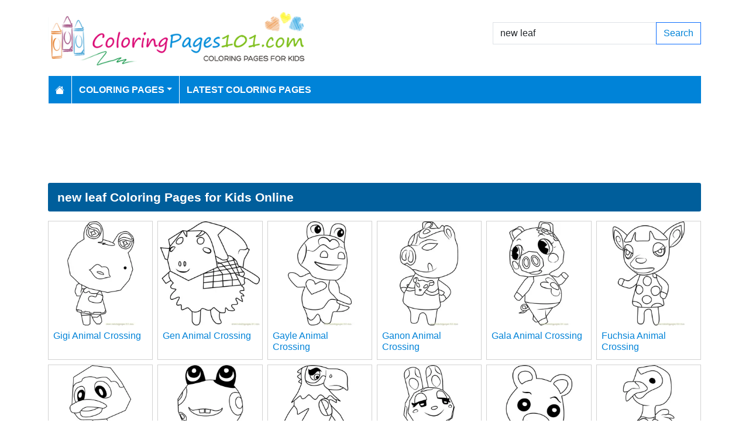

--- FILE ---
content_type: text/html; charset=utf-8
request_url: https://www.coloringpages101.com/search/new%20leaf/pg-7
body_size: 4419
content:
<!DOCTYPE html>
<html>
<head>
    <meta charset="utf-8" />
    <meta name="viewport" content="width=device-width, initial-scale=1.0" />
    <title>502 new leaf coloring pages (Free PDF Printables Download)</title>
    <meta name="description" content="We have 502 new leaf printable coloring pages free to download for kids" />
    <meta name="keywords" content="new leaf coloring pages, printable new leaf, download new leaf coloring pages, free new leaf coloring, coloring pages of new leaf, free download new leaf coloring pages" />
    <link rel="apple-touch-icon" sizes="180x180" href="/apple-touch-icon.png">
<link rel="icon" type="image/png" sizes="32x32" href="/favicon-32x32.png">
<link rel="icon" type="image/png" sizes="16x16" href="/favicon-16x16.png">
<link rel="manifest" href="/site.webmanifest">
<link rel="mask-icon" href="/safari-pinned-tab.svg" color="#5bbad5">
<meta name="msapplication-TileColor" content="#da532c">
<meta name="theme-color" content="#ffffff">
<meta name="p:domain_verify" content="4dea89f9d78b6bc8e78d8cbe3026a586"/>
    
    
        <link href="https://cdn.jsdelivr.net/npm/bootstrap@5.3.6/dist/css/bootstrap.min.css" rel="stylesheet" integrity="sha384-4Q6Gf2aSP4eDXB8Miphtr37CMZZQ5oXLH2yaXMJ2w8e2ZtHTl7GptT4jmndRuHDT" crossorigin="anonymous">
        <link rel="stylesheet" href="/themes/ColoringPages101/site.min.css" />
    
    
    


    
    <script async src="//pagead2.googlesyndication.com/pagead/js/adsbygoogle.js"></script>

</head>
<body>
    
<header>
    <div class="container">

        <div class="row">
            <div class="col-sm-5"><a href="/"><img src="/themes/coloringpages101/images/logo.png" class="img-fluid w-100 my-3" width="550" height="100" alt="Logo" /></a></div>
            <div class="col-sm-3 align-self-center text-center">

            </div>
            <div class="col-sm-4 d-flex align-items-center">
                <form class="w-100" action="/search" method="post">
                    <div class="input-group mb-3">
                        <input type="text" class="form-control" placeholder="Search Coloring Pages" aria-label="Search Coloring Pages" aria-describedby="button-addon2" name="search" value="new leaf">
                        <div class="input-group-append">
                            <button class="btn btn-outline-primary" type="submit" id="button-addon2" name="btnSearch" value="1">Search</button>
                        </div>

                    </div>
                </form>
            </div>
        </div>

        <nav class="navbar navbar-dark navbar-expand-md">
            <button class="navbar-toggler" type="button" data-bs-toggle="collapse" data-bs-target="#navbarCollapse"
                    aria-controls="navbarCollapse" aria-expanded="false" aria-label="Toggle navigation">
                <span class="navbar-toggler-icon"></span>
            </button>
            <div class="collapse navbar-collapse" id="navbarCollapse">
                <ul class="navbar-nav">
                    <li class="nav-item">
                        <a class="nav-link" href="/">
                            <svg xmlns="http://www.w3.org/2000/svg" width="16" height="16" fill="currentColor" class="bi bi-house-fill" viewBox="0 0 16 16">
                                <path d="M8.707 1.5a1 1 0 0 0-1.414 0L.646 8.146a.5.5 0 0 0 .708.708L8 2.207l6.646 6.647a.5.5 0 0 0 .708-.708L13 5.793V2.5a.5.5 0 0 0-.5-.5h-1a.5.5 0 0 0-.5.5v1.293z" />
                                <path d="m8 3.293 6 6V13.5a1.5 1.5 0 0 1-1.5 1.5h-9A1.5 1.5 0 0 1 2 13.5V9.293z" />
                            </svg>
                        </a>
                    </li>
                    <li class="nav-item dropdown">
                        <a class="nav-link dropdown-toggle" href="/coloring-pages-for-kids" id="navbarDropdown" role="button" data-bs-toggle="dropdown" aria-haspopup="true" aria-expanded="false">Coloring Pages</a>

                        <ul class="dropdown-menu multi-column columns-2" aria-labelledby="navbarDropdown">
                            <div class="row g-0">
                                    <div class="col-6">
                                        <ul class="multi-column-dropdown">
                                                <li><a class="dropdown-item" href="/Activities-coloring-pages">Activities</a></li>
                                                <li><a class="dropdown-item" href="/Animals-coloring-pages">Animals</a></li>
                                                <li><a class="dropdown-item" href="/Animated-Movies-coloring-pages">Animated Movies</a></li>
                                                <li><a class="dropdown-item" href="/Animated-TV-Series-coloring-pages">Animated Series</a></li>
                                                <li><a class="dropdown-item" href="/Anime-and-Manga-coloring-pages">Anime and Manga</a></li>
                                                <li><a class="dropdown-item" href="/Architectures-coloring-pages">Architectures</a></li>
                                                <li><a class="dropdown-item" href="/Cartoon-Characters-coloring-pages">Cartoon Characters</a></li>
                                                <li><a class="dropdown-item" href="/Cartoon-Movies-coloring-pages">Cartoon Movies</a></li>
                                                <li><a class="dropdown-item" href="/Cartoons-coloring-pages">Cartoons</a></li>
                                                <li><a class="dropdown-item" href="/Comics-coloring-pages">Comics</a></li>
                                                <li><a class="dropdown-item" href="/Countries-coloring-pages">Countries</a></li>
                                                <li><a class="dropdown-item" href="/Education-coloring-pages">Education</a></li>
                                                <li><a class="dropdown-item" href="/Entertainment-coloring-pages">Entertainment</a></li>
                                                <li><a class="dropdown-item" href="/Everyday-Objects-coloring-pages">Everyday Objects</a></li>
                                                <li><a class="dropdown-item" href="/Famous-Artist-coloring-pages">Famous Artist</a></li>
                                                <li><a class="dropdown-item" href="/Fantasy-and-Sci-Fi-coloring-pages">Fantasy and Sci-Fi</a></li>
                                                <li><a class="dropdown-item" href="/Fashion-coloring-pages">Fashion</a></li>
                                                <li><a class="dropdown-item" href="/Film--TV-coloring-pages">Film &amp; TV</a></li>
                                                <li><a class="dropdown-item" href="/Flowers-coloring-pages">Flowers</a></li>
                                                <li><a class="dropdown-item" href="/Food--Drinks-coloring-pages">Food &amp; Drinks</a></li>
                                        </ul>
                                    </div>
                                    <div class="col-6">
                                        <ul class="multi-column-dropdown">
                                                <li><a class="dropdown-item" href="/Fruits-coloring-pages">Fruits</a></li>
                                                <li><a class="dropdown-item" href="/Good-Habits-coloring-pages">Good Habits</a></li>
                                                <li><a class="dropdown-item" href="/Holidays-coloring-pages">Holidays</a></li>
                                                <li><a class="dropdown-item" href="/Home--Office-coloring-pages">Home &amp; Office</a></li>
                                                <li><a class="dropdown-item" href="/Military-coloring-pages">Military</a></li>
                                                <li><a class="dropdown-item" href="/Musical-Instruments-coloring-pages">Musical Instruments</a></li>
                                                <li><a class="dropdown-item" href="/Mythical-Creatures-coloring-pages">Mythical Creatures</a></li>
                                                <li><a class="dropdown-item" href="/Natural-World-coloring-pages">Natural World</a></li>
                                                <li><a class="dropdown-item" href="/Nature-coloring-pages">Nature</a></li>
                                                <li><a class="dropdown-item" href="/Other-coloring-pages">Other</a></li>
                                                <li><a class="dropdown-item" href="/Peoples-coloring-pages">Peoples</a></li>
                                                <li><a class="dropdown-item" href="/Plants--Trees-coloring-pages">Plants &amp; Trees</a></li>
                                                <li><a class="dropdown-item" href="/Princess-coloring-pages">Princess</a></li>
                                                <li><a class="dropdown-item" href="/Religions-coloring-pages">Religions</a></li>
                                                <li><a class="dropdown-item" href="/Sports-coloring-pages">Sports</a></li>
                                                <li><a class="dropdown-item" href="/Technology-coloring-pages">Technology</a></li>
                                                <li><a class="dropdown-item" href="/Toys-coloring-pages">Toys</a></li>
                                                <li><a class="dropdown-item" href="/Transport-coloring-pages">Transport</a></li>
                                                <li><a class="dropdown-item" href="/Vegetables-coloring-pages">Vegetables</a></li>
                                                <li><a class="dropdown-item" href="/Video-Games-coloring-pages">Video Games</a></li>
                                        </ul>
                                    </div>
                            </div>
                        </ul>
                    </li>

                    <li class="nav-item">
                        <a class="nav-link" href="/latest-coloring-pages">Latest Coloring Pages</a>
                    </li>



                </ul>
            </div>
        </nav>
    </div>
</header>
<div class="container mt-2 topbanner">
            <div class="row d-print-none">
            <div class="col-12">
                <div style="mb-2" style="height: 120px;">
<!-- ColoringPages101 -->
<ins class="adsbygoogle"
     style="display:block;width:100%;height:120px;"
     data-ad-client="ca-pub-5462037705331087"
     data-ad-slot="7261089452"></ins>
</div>
            </div>
        </div>

</div>
    
<div class="container my-2">
    <h1>new leaf Coloring Pages for Kids Online</h1>

            <div class="row my-2 g-2">
                    <div class="col-lg-2 col-md-3 col-6">
                        <div class="card image-box h-100">
        <a href="/Animal-Crossing-coloring-pages/81095-Gigi-Animal-Crossing-coloring-page"><img class="card-img-top img-fluid" src="/coloring-pages/Video-Games/Animal-Crossing/tn_Gigi-Animal-Crossing-coloring-page.webp" alt="Gigi Animal Crossing Free Coloring Page for Kids" width="250" height="250"></a>

    <div class="card-body">
        <h5 class="card-title"><a href="/Animal-Crossing-coloring-pages/81095-Gigi-Animal-Crossing-coloring-page">Gigi Animal Crossing</a></h5>
    </div>
</div>
                    </div>
                    <div class="col-lg-2 col-md-3 col-6">
                        <div class="card image-box h-100">
        <a href="/Animal-Crossing-coloring-pages/81094-Gen-Animal-Crossing-coloring-page"><img class="card-img-top img-fluid" src="/coloring-pages/Video-Games/Animal-Crossing/tn_Gen-Animal-Crossing-coloring-page.webp" alt="Gen Animal Crossing Free Coloring Page for Kids" width="250" height="250"></a>

    <div class="card-body">
        <h5 class="card-title"><a href="/Animal-Crossing-coloring-pages/81094-Gen-Animal-Crossing-coloring-page">Gen Animal Crossing</a></h5>
    </div>
</div>
                    </div>
                    <div class="col-lg-2 col-md-3 col-6">
                        <div class="card image-box h-100">
        <a href="/Animal-Crossing-coloring-pages/81093-Gayle-Animal-Crossing-coloring-page"><img class="card-img-top img-fluid" src="/coloring-pages/Video-Games/Animal-Crossing/tn_Gayle-Animal-Crossing-coloring-page.webp" alt="Gayle Animal Crossing Free Coloring Page for Kids" width="250" height="250"></a>

    <div class="card-body">
        <h5 class="card-title"><a href="/Animal-Crossing-coloring-pages/81093-Gayle-Animal-Crossing-coloring-page">Gayle Animal Crossing</a></h5>
    </div>
</div>
                    </div>
                    <div class="col-lg-2 col-md-3 col-6">
                        <div class="card image-box h-100">
        <a href="/Animal-Crossing-coloring-pages/81092-Ganon-Animal-Crossing-coloring-page"><img class="card-img-top img-fluid" src="/coloring-pages/Video-Games/Animal-Crossing/tn_Ganon-Animal-Crossing-coloring-page.webp" alt="Ganon Animal Crossing Free Coloring Page for Kids" width="250" height="250"></a>

    <div class="card-body">
        <h5 class="card-title"><a href="/Animal-Crossing-coloring-pages/81092-Ganon-Animal-Crossing-coloring-page">Ganon Animal Crossing</a></h5>
    </div>
</div>
                    </div>
                    <div class="col-lg-2 col-md-3 col-6">
                        <div class="card image-box h-100">
        <a href="/Animal-Crossing-coloring-pages/81091-Gala-Animal-Crossing-coloring-page"><img class="card-img-top img-fluid" src="/coloring-pages/Video-Games/Animal-Crossing/tn_Gala-Animal-Crossing-coloring-page.webp" alt="Gala Animal Crossing Free Coloring Page for Kids" width="250" height="250"></a>

    <div class="card-body">
        <h5 class="card-title"><a href="/Animal-Crossing-coloring-pages/81091-Gala-Animal-Crossing-coloring-page">Gala Animal Crossing</a></h5>
    </div>
</div>
                    </div>
                    <div class="col-lg-2 col-md-3 col-6">
                        <div class="card image-box h-100">
        <a href="/Animal-Crossing-coloring-pages/81090-Fuchsia-Animal-Crossing-coloring-page"><img class="card-img-top img-fluid" src="/coloring-pages/Video-Games/Animal-Crossing/tn_Fuchsia-Animal-Crossing-coloring-page.webp" alt="Fuchsia Animal Crossing Free Coloring Page for Kids" width="250" height="250"></a>

    <div class="card-body">
        <h5 class="card-title"><a href="/Animal-Crossing-coloring-pages/81090-Fuchsia-Animal-Crossing-coloring-page">Fuchsia Animal Crossing</a></h5>
    </div>
</div>
                    </div>
                    <div class="col-lg-2 col-md-3 col-6">
                        <div class="card image-box h-100">
        <a href="/Animal-Crossing-coloring-pages/81089-Fruity-Animal-Crossing-coloring-page"><img class="card-img-top img-fluid" src="/coloring-pages/Video-Games/Animal-Crossing/tn_Fruity-Animal-Crossing-coloring-page.webp" alt="Fruity Animal Crossing Free Coloring Page for Kids" width="250" height="250"></a>

    <div class="card-body">
        <h5 class="card-title"><a href="/Animal-Crossing-coloring-pages/81089-Fruity-Animal-Crossing-coloring-page">Fruity Animal Crossing</a></h5>
    </div>
</div>
                    </div>
                    <div class="col-lg-2 col-md-3 col-6">
                        <div class="card image-box h-100">
        <a href="/Animal-Crossing-coloring-pages/81088-Frobert-Animal-Crossing-coloring-page"><img class="card-img-top img-fluid" src="/coloring-pages/Video-Games/Animal-Crossing/tn_Frobert-Animal-Crossing-coloring-page.webp" alt="Frobert Animal Crossing Free Coloring Page for Kids" width="250" height="250"></a>

    <div class="card-body">
        <h5 class="card-title"><a href="/Animal-Crossing-coloring-pages/81088-Frobert-Animal-Crossing-coloring-page">Frobert Animal Crossing</a></h5>
    </div>
</div>
                    </div>
                    <div class="col-lg-2 col-md-3 col-6">
                        <div class="card image-box h-100">
        <a href="/Animal-Crossing-coloring-pages/81087-Frank-Animal-Crossing-coloring-page"><img class="card-img-top img-fluid" src="/coloring-pages/Video-Games/Animal-Crossing/tn_Frank-Animal-Crossing-coloring-page.webp" alt="Frank Animal Crossing Free Coloring Page for Kids" width="250" height="250"></a>

    <div class="card-body">
        <h5 class="card-title"><a href="/Animal-Crossing-coloring-pages/81087-Frank-Animal-Crossing-coloring-page">Frank Animal Crossing</a></h5>
    </div>
</div>
                    </div>
                    <div class="col-lg-2 col-md-3 col-6">
                        <div class="card image-box h-100">
        <a href="/Animal-Crossing-coloring-pages/81086-Francine-Animal-Crossing-coloring-page"><img class="card-img-top img-fluid" src="/coloring-pages/Video-Games/Animal-Crossing/tn_Francine-Animal-Crossing-coloring-page.webp" alt="Francine Animal Crossing Free Coloring Page for Kids" width="250" height="250"></a>

    <div class="card-body">
        <h5 class="card-title"><a href="/Animal-Crossing-coloring-pages/81086-Francine-Animal-Crossing-coloring-page">Francine Animal Crossing</a></h5>
    </div>
</div>
                    </div>
                    <div class="col-lg-2 col-md-3 col-6">
                        <div class="card image-box h-100">
        <a href="/Animal-Crossing-coloring-pages/81085-Flurry-Animal-Crossing-coloring-page"><img class="card-img-top img-fluid" src="/coloring-pages/Video-Games/Animal-Crossing/tn_Flurry-Animal-Crossing-coloring-page.webp" alt="Flurry Animal Crossing Free Coloring Page for Kids" width="250" height="250"></a>

    <div class="card-body">
        <h5 class="card-title"><a href="/Animal-Crossing-coloring-pages/81085-Flurry-Animal-Crossing-coloring-page">Flurry Animal Crossing</a></h5>
    </div>
</div>
                    </div>
                    <div class="col-lg-2 col-md-3 col-6">
                        <div class="card image-box h-100">
        <a href="/Animal-Crossing-coloring-pages/81084-Flora-Animal-Crossing-coloring-page"><img class="card-img-top img-fluid" src="/coloring-pages/Video-Games/Animal-Crossing/tn_Flora-Animal-Crossing-coloring-page.webp" alt="Flora Animal Crossing Free Coloring Page for Kids" width="250" height="250"></a>

    <div class="card-body">
        <h5 class="card-title"><a href="/Animal-Crossing-coloring-pages/81084-Flora-Animal-Crossing-coloring-page">Flora Animal Crossing</a></h5>
    </div>
</div>
                    </div>
            </div>
        <div class="row d-print-none">
            <div class="col-12">
                <div style="mb-2" style="height: 120px;">
<!-- ColoringPages101 -->
<ins class="adsbygoogle"
     style="display:block;width:100%;height:120px;"
     data-ad-client="ca-pub-5462037705331087"
     data-ad-slot="7261089452"></ins>
</div>
            </div>
        </div>
            <div class="row my-2 g-2">
                    <div class="col-lg-2 col-md-3 col-6">
                        <div class="card image-box h-100">
        <a href="/Animal-Crossing-coloring-pages/81083-Flo-Animal-Crossing-coloring-page"><img class="card-img-top lazy img-fluid" data-src="/coloring-pages/Video-Games/Animal-Crossing/tn_Flo-Animal-Crossing-coloring-page.webp" alt="Flo Animal Crossing Free Coloring Page for Kids" width="250" height="250"></a>

    <div class="card-body">
        <h5 class="card-title"><a href="/Animal-Crossing-coloring-pages/81083-Flo-Animal-Crossing-coloring-page">Flo Animal Crossing</a></h5>
    </div>
</div>
                    </div>
                    <div class="col-lg-2 col-md-3 col-6">
                        <div class="card image-box h-100">
        <a href="/Animal-Crossing-coloring-pages/81082-Flip-Animal-Crossing-coloring-page"><img class="card-img-top lazy img-fluid" data-src="/coloring-pages/Video-Games/Animal-Crossing/tn_Flip-Animal-Crossing-coloring-page.webp" alt="Flip Animal Crossing Free Coloring Page for Kids" width="250" height="250"></a>

    <div class="card-body">
        <h5 class="card-title"><a href="/Animal-Crossing-coloring-pages/81082-Flip-Animal-Crossing-coloring-page">Flip Animal Crossing</a></h5>
    </div>
</div>
                    </div>
                    <div class="col-lg-2 col-md-3 col-6">
                        <div class="card image-box h-100">
        <a href="/Animal-Crossing-coloring-pages/81081-Filly-Animal-Crossing-coloring-page"><img class="card-img-top lazy img-fluid" data-src="/coloring-pages/Video-Games/Animal-Crossing/tn_Filly-Animal-Crossing-coloring-page.webp" alt="Filly Animal Crossing Free Coloring Page for Kids" width="250" height="250"></a>

    <div class="card-body">
        <h5 class="card-title"><a href="/Animal-Crossing-coloring-pages/81081-Filly-Animal-Crossing-coloring-page">Filly Animal Crossing</a></h5>
    </div>
</div>
                    </div>
                    <div class="col-lg-2 col-md-3 col-6">
                        <div class="card image-box h-100">
        <a href="/Animal-Crossing-coloring-pages/81080-Felyne-Animal-Crossing-coloring-page"><img class="card-img-top lazy img-fluid" data-src="/coloring-pages/Video-Games/Animal-Crossing/tn_Felyne-Animal-Crossing-coloring-page.webp" alt="Felyne Animal Crossing Free Coloring Page for Kids" width="250" height="250"></a>

    <div class="card-body">
        <h5 class="card-title"><a href="/Animal-Crossing-coloring-pages/81080-Felyne-Animal-Crossing-coloring-page">Felyne Animal Crossing</a></h5>
    </div>
</div>
                    </div>
                    <div class="col-lg-2 col-md-3 col-6">
                        <div class="card image-box h-100">
        <a href="/Animal-Crossing-coloring-pages/81079-Felicity-Animal-Crossing-coloring-page"><img class="card-img-top lazy img-fluid" data-src="/coloring-pages/Video-Games/Animal-Crossing/tn_Felicity-Animal-Crossing-coloring-page.webp" alt="Felicity Animal Crossing Free Coloring Page for Kids" width="250" height="250"></a>

    <div class="card-body">
        <h5 class="card-title"><a href="/Animal-Crossing-coloring-pages/81079-Felicity-Animal-Crossing-coloring-page">Felicity Animal Crossing</a></h5>
    </div>
</div>
                    </div>
                    <div class="col-lg-2 col-md-3 col-6">
                        <div class="card image-box h-100">
        <a href="/Animal-Crossing-coloring-pages/81078-Fauna-Animal-Crossing-coloring-page"><img class="card-img-top lazy img-fluid" data-src="/coloring-pages/Video-Games/Animal-Crossing/tn_Fauna-Animal-Crossing-coloring-page.webp" alt="Fauna Animal Crossing Free Coloring Page for Kids" width="250" height="250"></a>

    <div class="card-body">
        <h5 class="card-title"><a href="/Animal-Crossing-coloring-pages/81078-Fauna-Animal-Crossing-coloring-page">Fauna Animal Crossing</a></h5>
    </div>
</div>
                    </div>
                    <div class="col-lg-2 col-md-3 col-6">
                        <div class="card image-box h-100">
        <a href="/Animal-Crossing-coloring-pages/81077-Eugene-Animal-Crossing-coloring-page"><img class="card-img-top lazy img-fluid" data-src="/coloring-pages/Video-Games/Animal-Crossing/tn_Eugene-Animal-Crossing-coloring-page.webp" alt="Eugene Animal Crossing Free Coloring Page for Kids" width="250" height="250"></a>

    <div class="card-body">
        <h5 class="card-title"><a href="/Animal-Crossing-coloring-pages/81077-Eugene-Animal-Crossing-coloring-page">Eugene Animal Crossing</a></h5>
    </div>
</div>
                    </div>
                    <div class="col-lg-2 col-md-3 col-6">
                        <div class="card image-box h-100">
        <a href="/Animal-Crossing-coloring-pages/81076-Erik-Animal-Crossing-coloring-page"><img class="card-img-top lazy img-fluid" data-src="/coloring-pages/Video-Games/Animal-Crossing/tn_Erik-Animal-Crossing-coloring-page.webp" alt="Erik Animal Crossing Free Coloring Page for Kids" width="250" height="250"></a>

    <div class="card-body">
        <h5 class="card-title"><a href="/Animal-Crossing-coloring-pages/81076-Erik-Animal-Crossing-coloring-page">Erik Animal Crossing</a></h5>
    </div>
</div>
                    </div>
                    <div class="col-lg-2 col-md-3 col-6">
                        <div class="card image-box h-100">
        <a href="/Animal-Crossing-coloring-pages/81075-Epona-Animal-Crossing-coloring-page"><img class="card-img-top lazy img-fluid" data-src="/coloring-pages/Video-Games/Animal-Crossing/tn_Epona-Animal-Crossing-coloring-page.webp" alt="Epona Animal Crossing Free Coloring Page for Kids" width="250" height="250"></a>

    <div class="card-body">
        <h5 class="card-title"><a href="/Animal-Crossing-coloring-pages/81075-Epona-Animal-Crossing-coloring-page">Epona Animal Crossing</a></h5>
    </div>
</div>
                    </div>
                    <div class="col-lg-2 col-md-3 col-6">
                        <div class="card image-box h-100">
        <a href="/Animal-Crossing-coloring-pages/81074-Elvis-Animal-Crossing-coloring-page"><img class="card-img-top lazy img-fluid" data-src="/coloring-pages/Video-Games/Animal-Crossing/tn_Elvis-Animal-Crossing-coloring-page.webp" alt="Elvis Animal Crossing Free Coloring Page for Kids" width="250" height="250"></a>

    <div class="card-body">
        <h5 class="card-title"><a href="/Animal-Crossing-coloring-pages/81074-Elvis-Animal-Crossing-coloring-page">Elvis Animal Crossing</a></h5>
    </div>
</div>
                    </div>
                    <div class="col-lg-2 col-md-3 col-6">
                        <div class="card image-box h-100">
        <a href="/Animal-Crossing-coloring-pages/81073-Drake-Animal-Crossing-coloring-page"><img class="card-img-top lazy img-fluid" data-src="/coloring-pages/Video-Games/Animal-Crossing/tn_Drake-Animal-Crossing-coloring-page.webp" alt="Drake Animal Crossing Free Coloring Page for Kids" width="250" height="250"></a>

    <div class="card-body">
        <h5 class="card-title"><a href="/Animal-Crossing-coloring-pages/81073-Drake-Animal-Crossing-coloring-page">Drake Animal Crossing</a></h5>
    </div>
</div>
                    </div>
                    <div class="col-lg-2 col-md-3 col-6">
                        <div class="card image-box h-100">
        <a href="/Animal-Crossing-coloring-pages/81072-Drago-Animal-Crossing-coloring-page"><img class="card-img-top lazy img-fluid" data-src="/coloring-pages/Video-Games/Animal-Crossing/tn_Drago-Animal-Crossing-coloring-page.webp" alt="Drago Animal Crossing Free Coloring Page for Kids" width="250" height="250"></a>

    <div class="card-body">
        <h5 class="card-title"><a href="/Animal-Crossing-coloring-pages/81072-Drago-Animal-Crossing-coloring-page">Drago Animal Crossing</a></h5>
    </div>
</div>
                    </div>
            </div>
        <div class="row d-print-none">
            <div class="col-12">
                <div style="mb-2" style="height: 120px;">
<!-- ColoringPages101 -->
<ins class="adsbygoogle"
     style="display:block;width:100%;height:120px;"
     data-ad-client="ca-pub-5462037705331087"
     data-ad-slot="7261089452"></ins>
</div>
            </div>
        </div>
        <div class="my-4">
            <nav><ul class="pagination justify-content-center">
<li class="page-item"><a class="page-link" href="/search/new%20leaf/pg-1">First</a></li>
<li class="page-item"><a class="page-link" href="/search/new%20leaf/pg-6">Previous</a></li>
<li class="page-item"><a class="page-link" href="/search/new%20leaf/pg-2">2</a></li>
<li class="page-item"><a class="page-link" href="/search/new%20leaf/pg-3">3</a></li>
<li class="page-item"><a class="page-link" href="/search/new%20leaf/pg-4">4</a></li>
<li class="page-item"><a class="page-link" href="/search/new%20leaf/pg-5">5</a></li>
<li class="page-item"><a class="page-link" href="/search/new%20leaf/pg-6">6</a></li>
<li class="page-item active"><a class="page-link" href="/search/new%20leaf/pg-7">7</a></li>
<li class="page-item"><a class="page-link" href="/search/new%20leaf/pg-8">8</a></li>
<li class="page-item"><a class="page-link" href="/search/new%20leaf/pg-9">9</a></li>
<li class="page-item"><a class="page-link" href="/search/new%20leaf/pg-10">10</a></li>
<li class="page-item"><a class="page-link" href="/search/new%20leaf/pg-11">11</a></li>
<li class="page-item"><a class="page-link" href="/search/new%20leaf/pg-8">Next</a></li>
<li class="page-item"><a class="page-link" href="/search/new%20leaf/pg-21">Last</a></li>
</ul></nav>

        </div>

</div>
    <footer>
    <div class="bg-dark py-4">
        <div class="container">
            <div class="row">

                <div class="col-lg-2">
                        <p>Information</p>
                        <ul class="fa-ul">
                                <li><i class="fa-li fa fa-arrow-right"></i><a href="/contactus">Contact Us</a></li>
                                <li><i class="fa-li fa fa-arrow-right"></i><a href="/pages/privacy-policy">Privacy Policy</a></li>
                        </ul>
                </div>
                <div class="col-lg-2">
                </div>
                <div class="col-lg-4">
                    <p>Follow Us</p>



                </div>
                <div class="col-lg-4">
                    <form action="/mailinglist" method="post">
    <p>Please enter your email address below</p>
    <div class="input-group">
        <input type="email" class="form-control" placeholder="Enter your email address" name="email">
        <div class="input-group-append">
            <button class="btn btn-primary" type="submit" id="button-addon2" name="btnSearch">Submit</button>
        </div>
    </div>
</form>
                </div>
            </div>
        </div>
    </div>
    <div class="bg-dark1 py-2">
        <div class="container">
            <div class="d-flex justify-content-between align-items-center">
                <div> Copyright © 2026 ColoringPages101.com. All rights reserved.</div>
            </div>

        </div>

    </div>

</footer>
    
        <script src="https://cdn.jsdelivr.net/npm/bootstrap@5.3.6/dist/js/bootstrap.bundle.min.js" integrity="sha384-j1CDi7MgGQ12Z7Qab0qlWQ/Qqz24Gc6BM0thvEMVjHnfYGF0rmFCozFSxQBxwHKO" crossorigin="anonymous"></script>
        <script src="https://cdn.jsdelivr.net/npm/vanilla-lazyload@19.1.3/dist/lazyload.min.js"></script>
        <script src="/js/site.min.js"></script>
    
    
    

        

    <!-- Default Statcounter code for Coloringpages101.com
http://www.coloringpages101.com -->
<script type="text/javascript">
var sc_project=9781590; 
var sc_invisible=1; 
var sc_security="b3977110"; 
</script>
<script type="text/javascript"
src="https://www.statcounter.com/counter/counter.js"
async></script>
<noscript><div class="statcounter"><a title="Web Analytics
Made Easy - StatCounter" href="https://statcounter.com/"
target="_blank"><img class="statcounter"
src="https://c.statcounter.com/9781590/0/b3977110/1/"
alt="Web Analytics Made Easy -
StatCounter"></a></div></noscript>
<!-- End of Statcounter Code -->

<script type="text/javascript">
    (function(c,l,a,r,i,t,y){
        c[a]=c[a]||function(){(c[a].q=c[a].q||[]).push(arguments)};
        t=l.createElement(r);t.async=1;t.src="https://www.clarity.ms/tag/"+i;
        y=l.getElementsByTagName(r)[0];y.parentNode.insertBefore(t,y);
    })(window, document, "clarity", "script", "k15z0rmrkm");
</script>

<script>
  [].forEach.call(document.querySelectorAll('.adsbygoogle'), function(){
    (adsbygoogle = window.adsbygoogle || []).push({});
});
</script>
    <div class="overlayLoader"></div>
    <div id="ajaxResult"></div>
        
<script defer src="https://static.cloudflareinsights.com/beacon.min.js/vcd15cbe7772f49c399c6a5babf22c1241717689176015" integrity="sha512-ZpsOmlRQV6y907TI0dKBHq9Md29nnaEIPlkf84rnaERnq6zvWvPUqr2ft8M1aS28oN72PdrCzSjY4U6VaAw1EQ==" data-cf-beacon='{"version":"2024.11.0","token":"b952def41f944aae8e40d85ea8006247","r":1,"server_timing":{"name":{"cfCacheStatus":true,"cfEdge":true,"cfExtPri":true,"cfL4":true,"cfOrigin":true,"cfSpeedBrain":true},"location_startswith":null}}' crossorigin="anonymous"></script>
</body>
</html>

--- FILE ---
content_type: text/html; charset=utf-8
request_url: https://www.google.com/recaptcha/api2/aframe
body_size: 267
content:
<!DOCTYPE HTML><html><head><meta http-equiv="content-type" content="text/html; charset=UTF-8"></head><body><script nonce="kwB2ttmV_ESXEKtChHCo0g">/** Anti-fraud and anti-abuse applications only. See google.com/recaptcha */ try{var clients={'sodar':'https://pagead2.googlesyndication.com/pagead/sodar?'};window.addEventListener("message",function(a){try{if(a.source===window.parent){var b=JSON.parse(a.data);var c=clients[b['id']];if(c){var d=document.createElement('img');d.src=c+b['params']+'&rc='+(localStorage.getItem("rc::a")?sessionStorage.getItem("rc::b"):"");window.document.body.appendChild(d);sessionStorage.setItem("rc::e",parseInt(sessionStorage.getItem("rc::e")||0)+1);localStorage.setItem("rc::h",'1768920097163');}}}catch(b){}});window.parent.postMessage("_grecaptcha_ready", "*");}catch(b){}</script></body></html>